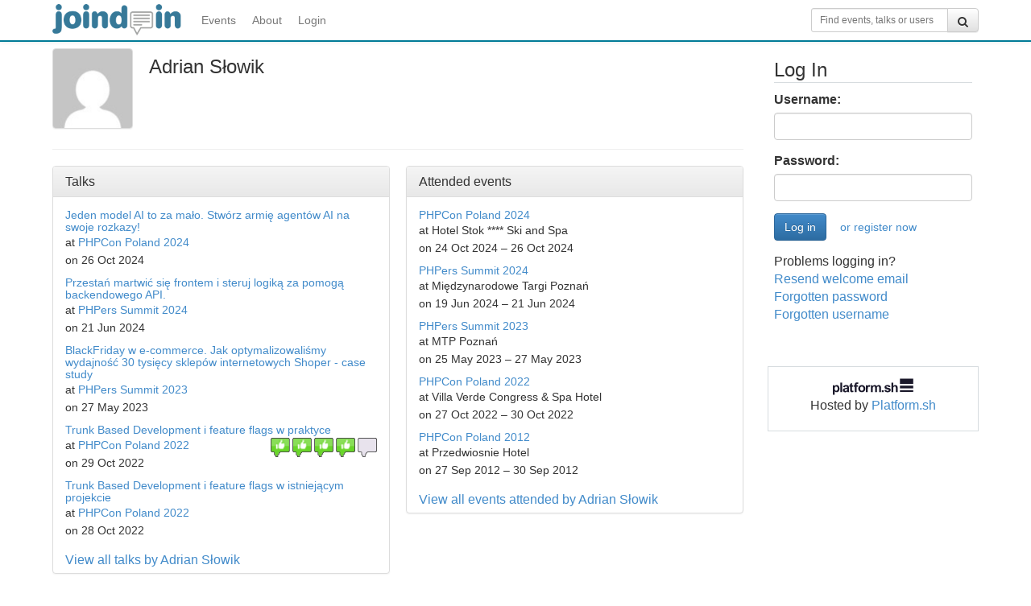

--- FILE ---
content_type: text/html;charset=UTF-8
request_url: https://joind.in/user/SIR%20JEDI
body_size: 18367
content:
  <!DOCTYPE html>
<html lang="en">
<head>
    <meta charset="utf-8">
    <title>Adrian Słowik - Joind.in</title>
    <meta http-equiv="X-UA-Compatible" content="IE=edge"><script type="6a707e9a1a7bc7b6ffa815c5-text/javascript">(window.NREUM||(NREUM={})).init={ajax:{deny_list:["bam.nr-data.net"]},feature_flags:["soft_nav"]};(window.NREUM||(NREUM={})).loader_config={licenseKey:"65abade6bf",applicationID:"264147215",browserID:"264148187"};;/*! For license information please see nr-loader-rum-1.308.0.min.js.LICENSE.txt */
(()=>{var e,t,r={163:(e,t,r)=>{"use strict";r.d(t,{j:()=>E});var n=r(384),i=r(1741);var a=r(2555);r(860).K7.genericEvents;const s="experimental.resources",o="register",c=e=>{if(!e||"string"!=typeof e)return!1;try{document.createDocumentFragment().querySelector(e)}catch{return!1}return!0};var d=r(2614),u=r(944),l=r(8122);const f="[data-nr-mask]",g=e=>(0,l.a)(e,(()=>{const e={feature_flags:[],experimental:{allow_registered_children:!1,resources:!1},mask_selector:"*",block_selector:"[data-nr-block]",mask_input_options:{color:!1,date:!1,"datetime-local":!1,email:!1,month:!1,number:!1,range:!1,search:!1,tel:!1,text:!1,time:!1,url:!1,week:!1,textarea:!1,select:!1,password:!0}};return{ajax:{deny_list:void 0,block_internal:!0,enabled:!0,autoStart:!0},api:{get allow_registered_children(){return e.feature_flags.includes(o)||e.experimental.allow_registered_children},set allow_registered_children(t){e.experimental.allow_registered_children=t},duplicate_registered_data:!1},browser_consent_mode:{enabled:!1},distributed_tracing:{enabled:void 0,exclude_newrelic_header:void 0,cors_use_newrelic_header:void 0,cors_use_tracecontext_headers:void 0,allowed_origins:void 0},get feature_flags(){return e.feature_flags},set feature_flags(t){e.feature_flags=t},generic_events:{enabled:!0,autoStart:!0},harvest:{interval:30},jserrors:{enabled:!0,autoStart:!0},logging:{enabled:!0,autoStart:!0},metrics:{enabled:!0,autoStart:!0},obfuscate:void 0,page_action:{enabled:!0},page_view_event:{enabled:!0,autoStart:!0},page_view_timing:{enabled:!0,autoStart:!0},performance:{capture_marks:!1,capture_measures:!1,capture_detail:!0,resources:{get enabled(){return e.feature_flags.includes(s)||e.experimental.resources},set enabled(t){e.experimental.resources=t},asset_types:[],first_party_domains:[],ignore_newrelic:!0}},privacy:{cookies_enabled:!0},proxy:{assets:void 0,beacon:void 0},session:{expiresMs:d.wk,inactiveMs:d.BB},session_replay:{autoStart:!0,enabled:!1,preload:!1,sampling_rate:10,error_sampling_rate:100,collect_fonts:!1,inline_images:!1,fix_stylesheets:!0,mask_all_inputs:!0,get mask_text_selector(){return e.mask_selector},set mask_text_selector(t){c(t)?e.mask_selector="".concat(t,",").concat(f):""===t||null===t?e.mask_selector=f:(0,u.R)(5,t)},get block_class(){return"nr-block"},get ignore_class(){return"nr-ignore"},get mask_text_class(){return"nr-mask"},get block_selector(){return e.block_selector},set block_selector(t){c(t)?e.block_selector+=",".concat(t):""!==t&&(0,u.R)(6,t)},get mask_input_options(){return e.mask_input_options},set mask_input_options(t){t&&"object"==typeof t?e.mask_input_options={...t,password:!0}:(0,u.R)(7,t)}},session_trace:{enabled:!0,autoStart:!0},soft_navigations:{enabled:!0,autoStart:!0},spa:{enabled:!0,autoStart:!0},ssl:void 0,user_actions:{enabled:!0,elementAttributes:["id","className","tagName","type"]}}})());var p=r(6154),m=r(9324);let h=0;const v={buildEnv:m.F3,distMethod:m.Xs,version:m.xv,originTime:p.WN},b={consented:!1},y={appMetadata:{},get consented(){return this.session?.state?.consent||b.consented},set consented(e){b.consented=e},customTransaction:void 0,denyList:void 0,disabled:!1,harvester:void 0,isolatedBacklog:!1,isRecording:!1,loaderType:void 0,maxBytes:3e4,obfuscator:void 0,onerror:void 0,ptid:void 0,releaseIds:{},session:void 0,timeKeeper:void 0,registeredEntities:[],jsAttributesMetadata:{bytes:0},get harvestCount(){return++h}},_=e=>{const t=(0,l.a)(e,y),r=Object.keys(v).reduce((e,t)=>(e[t]={value:v[t],writable:!1,configurable:!0,enumerable:!0},e),{});return Object.defineProperties(t,r)};var w=r(5701);const x=e=>{const t=e.startsWith("http");e+="/",r.p=t?e:"https://"+e};var R=r(7836),k=r(3241);const A={accountID:void 0,trustKey:void 0,agentID:void 0,licenseKey:void 0,applicationID:void 0,xpid:void 0},S=e=>(0,l.a)(e,A),T=new Set;function E(e,t={},r,s){let{init:o,info:c,loader_config:d,runtime:u={},exposed:l=!0}=t;if(!c){const e=(0,n.pV)();o=e.init,c=e.info,d=e.loader_config}e.init=g(o||{}),e.loader_config=S(d||{}),c.jsAttributes??={},p.bv&&(c.jsAttributes.isWorker=!0),e.info=(0,a.D)(c);const f=e.init,m=[c.beacon,c.errorBeacon];T.has(e.agentIdentifier)||(f.proxy.assets&&(x(f.proxy.assets),m.push(f.proxy.assets)),f.proxy.beacon&&m.push(f.proxy.beacon),e.beacons=[...m],function(e){const t=(0,n.pV)();Object.getOwnPropertyNames(i.W.prototype).forEach(r=>{const n=i.W.prototype[r];if("function"!=typeof n||"constructor"===n)return;let a=t[r];e[r]&&!1!==e.exposed&&"micro-agent"!==e.runtime?.loaderType&&(t[r]=(...t)=>{const n=e[r](...t);return a?a(...t):n})})}(e),(0,n.US)("activatedFeatures",w.B)),u.denyList=[...f.ajax.deny_list||[],...f.ajax.block_internal?m:[]],u.ptid=e.agentIdentifier,u.loaderType=r,e.runtime=_(u),T.has(e.agentIdentifier)||(e.ee=R.ee.get(e.agentIdentifier),e.exposed=l,(0,k.W)({agentIdentifier:e.agentIdentifier,drained:!!w.B?.[e.agentIdentifier],type:"lifecycle",name:"initialize",feature:void 0,data:e.config})),T.add(e.agentIdentifier)}},384:(e,t,r)=>{"use strict";r.d(t,{NT:()=>s,US:()=>u,Zm:()=>o,bQ:()=>d,dV:()=>c,pV:()=>l});var n=r(6154),i=r(1863),a=r(1910);const s={beacon:"bam.nr-data.net",errorBeacon:"bam.nr-data.net"};function o(){return n.gm.NREUM||(n.gm.NREUM={}),void 0===n.gm.newrelic&&(n.gm.newrelic=n.gm.NREUM),n.gm.NREUM}function c(){let e=o();return e.o||(e.o={ST:n.gm.setTimeout,SI:n.gm.setImmediate||n.gm.setInterval,CT:n.gm.clearTimeout,XHR:n.gm.XMLHttpRequest,REQ:n.gm.Request,EV:n.gm.Event,PR:n.gm.Promise,MO:n.gm.MutationObserver,FETCH:n.gm.fetch,WS:n.gm.WebSocket},(0,a.i)(...Object.values(e.o))),e}function d(e,t){let r=o();r.initializedAgents??={},t.initializedAt={ms:(0,i.t)(),date:new Date},r.initializedAgents[e]=t}function u(e,t){o()[e]=t}function l(){return function(){let e=o();const t=e.info||{};e.info={beacon:s.beacon,errorBeacon:s.errorBeacon,...t}}(),function(){let e=o();const t=e.init||{};e.init={...t}}(),c(),function(){let e=o();const t=e.loader_config||{};e.loader_config={...t}}(),o()}},782:(e,t,r)=>{"use strict";r.d(t,{T:()=>n});const n=r(860).K7.pageViewTiming},860:(e,t,r)=>{"use strict";r.d(t,{$J:()=>u,K7:()=>c,P3:()=>d,XX:()=>i,Yy:()=>o,df:()=>a,qY:()=>n,v4:()=>s});const n="events",i="jserrors",a="browser/blobs",s="rum",o="browser/logs",c={ajax:"ajax",genericEvents:"generic_events",jserrors:i,logging:"logging",metrics:"metrics",pageAction:"page_action",pageViewEvent:"page_view_event",pageViewTiming:"page_view_timing",sessionReplay:"session_replay",sessionTrace:"session_trace",softNav:"soft_navigations",spa:"spa"},d={[c.pageViewEvent]:1,[c.pageViewTiming]:2,[c.metrics]:3,[c.jserrors]:4,[c.spa]:5,[c.ajax]:6,[c.sessionTrace]:7,[c.softNav]:8,[c.sessionReplay]:9,[c.logging]:10,[c.genericEvents]:11},u={[c.pageViewEvent]:s,[c.pageViewTiming]:n,[c.ajax]:n,[c.spa]:n,[c.softNav]:n,[c.metrics]:i,[c.jserrors]:i,[c.sessionTrace]:a,[c.sessionReplay]:a,[c.logging]:o,[c.genericEvents]:"ins"}},944:(e,t,r)=>{"use strict";r.d(t,{R:()=>i});var n=r(3241);function i(e,t){"function"==typeof console.debug&&(console.debug("New Relic Warning: https://github.com/newrelic/newrelic-browser-agent/blob/main/docs/warning-codes.md#".concat(e),t),(0,n.W)({agentIdentifier:null,drained:null,type:"data",name:"warn",feature:"warn",data:{code:e,secondary:t}}))}},1687:(e,t,r)=>{"use strict";r.d(t,{Ak:()=>d,Ze:()=>f,x3:()=>u});var n=r(3241),i=r(7836),a=r(3606),s=r(860),o=r(2646);const c={};function d(e,t){const r={staged:!1,priority:s.P3[t]||0};l(e),c[e].get(t)||c[e].set(t,r)}function u(e,t){e&&c[e]&&(c[e].get(t)&&c[e].delete(t),p(e,t,!1),c[e].size&&g(e))}function l(e){if(!e)throw new Error("agentIdentifier required");c[e]||(c[e]=new Map)}function f(e="",t="feature",r=!1){if(l(e),!e||!c[e].get(t)||r)return p(e,t);c[e].get(t).staged=!0,g(e)}function g(e){const t=Array.from(c[e]);t.every(([e,t])=>t.staged)&&(t.sort((e,t)=>e[1].priority-t[1].priority),t.forEach(([t])=>{c[e].delete(t),p(e,t)}))}function p(e,t,r=!0){const s=e?i.ee.get(e):i.ee,c=a.i.handlers;if(!s.aborted&&s.backlog&&c){if((0,n.W)({agentIdentifier:e,type:"lifecycle",name:"drain",feature:t}),r){const e=s.backlog[t],r=c[t];if(r){for(let t=0;e&&t<e.length;++t)m(e[t],r);Object.entries(r).forEach(([e,t])=>{Object.values(t||{}).forEach(t=>{t[0]?.on&&t[0]?.context()instanceof o.y&&t[0].on(e,t[1])})})}}s.isolatedBacklog||delete c[t],s.backlog[t]=null,s.emit("drain-"+t,[])}}function m(e,t){var r=e[1];Object.values(t[r]||{}).forEach(t=>{var r=e[0];if(t[0]===r){var n=t[1],i=e[3],a=e[2];n.apply(i,a)}})}},1738:(e,t,r)=>{"use strict";r.d(t,{U:()=>g,Y:()=>f});var n=r(3241),i=r(9908),a=r(1863),s=r(944),o=r(5701),c=r(3969),d=r(8362),u=r(860),l=r(4261);function f(e,t,r,a){const f=a||r;!f||f[e]&&f[e]!==d.d.prototype[e]||(f[e]=function(){(0,i.p)(c.xV,["API/"+e+"/called"],void 0,u.K7.metrics,r.ee),(0,n.W)({agentIdentifier:r.agentIdentifier,drained:!!o.B?.[r.agentIdentifier],type:"data",name:"api",feature:l.Pl+e,data:{}});try{return t.apply(this,arguments)}catch(e){(0,s.R)(23,e)}})}function g(e,t,r,n,s){const o=e.info;null===r?delete o.jsAttributes[t]:o.jsAttributes[t]=r,(s||null===r)&&(0,i.p)(l.Pl+n,[(0,a.t)(),t,r],void 0,"session",e.ee)}},1741:(e,t,r)=>{"use strict";r.d(t,{W:()=>a});var n=r(944),i=r(4261);class a{#e(e,...t){if(this[e]!==a.prototype[e])return this[e](...t);(0,n.R)(35,e)}addPageAction(e,t){return this.#e(i.hG,e,t)}register(e){return this.#e(i.eY,e)}recordCustomEvent(e,t){return this.#e(i.fF,e,t)}setPageViewName(e,t){return this.#e(i.Fw,e,t)}setCustomAttribute(e,t,r){return this.#e(i.cD,e,t,r)}noticeError(e,t){return this.#e(i.o5,e,t)}setUserId(e,t=!1){return this.#e(i.Dl,e,t)}setApplicationVersion(e){return this.#e(i.nb,e)}setErrorHandler(e){return this.#e(i.bt,e)}addRelease(e,t){return this.#e(i.k6,e,t)}log(e,t){return this.#e(i.$9,e,t)}start(){return this.#e(i.d3)}finished(e){return this.#e(i.BL,e)}recordReplay(){return this.#e(i.CH)}pauseReplay(){return this.#e(i.Tb)}addToTrace(e){return this.#e(i.U2,e)}setCurrentRouteName(e){return this.#e(i.PA,e)}interaction(e){return this.#e(i.dT,e)}wrapLogger(e,t,r){return this.#e(i.Wb,e,t,r)}measure(e,t){return this.#e(i.V1,e,t)}consent(e){return this.#e(i.Pv,e)}}},1863:(e,t,r)=>{"use strict";function n(){return Math.floor(performance.now())}r.d(t,{t:()=>n})},1910:(e,t,r)=>{"use strict";r.d(t,{i:()=>a});var n=r(944);const i=new Map;function a(...e){return e.every(e=>{if(i.has(e))return i.get(e);const t="function"==typeof e?e.toString():"",r=t.includes("[native code]"),a=t.includes("nrWrapper");return r||a||(0,n.R)(64,e?.name||t),i.set(e,r),r})}},2555:(e,t,r)=>{"use strict";r.d(t,{D:()=>o,f:()=>s});var n=r(384),i=r(8122);const a={beacon:n.NT.beacon,errorBeacon:n.NT.errorBeacon,licenseKey:void 0,applicationID:void 0,sa:void 0,queueTime:void 0,applicationTime:void 0,ttGuid:void 0,user:void 0,account:void 0,product:void 0,extra:void 0,jsAttributes:{},userAttributes:void 0,atts:void 0,transactionName:void 0,tNamePlain:void 0};function s(e){try{return!!e.licenseKey&&!!e.errorBeacon&&!!e.applicationID}catch(e){return!1}}const o=e=>(0,i.a)(e,a)},2614:(e,t,r)=>{"use strict";r.d(t,{BB:()=>s,H3:()=>n,g:()=>d,iL:()=>c,tS:()=>o,uh:()=>i,wk:()=>a});const n="NRBA",i="SESSION",a=144e5,s=18e5,o={STARTED:"session-started",PAUSE:"session-pause",RESET:"session-reset",RESUME:"session-resume",UPDATE:"session-update"},c={SAME_TAB:"same-tab",CROSS_TAB:"cross-tab"},d={OFF:0,FULL:1,ERROR:2}},2646:(e,t,r)=>{"use strict";r.d(t,{y:()=>n});class n{constructor(e){this.contextId=e}}},2843:(e,t,r)=>{"use strict";r.d(t,{G:()=>a,u:()=>i});var n=r(3878);function i(e,t=!1,r,i){(0,n.DD)("visibilitychange",function(){if(t)return void("hidden"===document.visibilityState&&e());e(document.visibilityState)},r,i)}function a(e,t,r){(0,n.sp)("pagehide",e,t,r)}},3241:(e,t,r)=>{"use strict";r.d(t,{W:()=>a});var n=r(6154);const i="newrelic";function a(e={}){try{n.gm.dispatchEvent(new CustomEvent(i,{detail:e}))}catch(e){}}},3606:(e,t,r)=>{"use strict";r.d(t,{i:()=>a});var n=r(9908);a.on=s;var i=a.handlers={};function a(e,t,r,a){s(a||n.d,i,e,t,r)}function s(e,t,r,i,a){a||(a="feature"),e||(e=n.d);var s=t[a]=t[a]||{};(s[r]=s[r]||[]).push([e,i])}},3878:(e,t,r)=>{"use strict";function n(e,t){return{capture:e,passive:!1,signal:t}}function i(e,t,r=!1,i){window.addEventListener(e,t,n(r,i))}function a(e,t,r=!1,i){document.addEventListener(e,t,n(r,i))}r.d(t,{DD:()=>a,jT:()=>n,sp:()=>i})},3969:(e,t,r)=>{"use strict";r.d(t,{TZ:()=>n,XG:()=>o,rs:()=>i,xV:()=>s,z_:()=>a});const n=r(860).K7.metrics,i="sm",a="cm",s="storeSupportabilityMetrics",o="storeEventMetrics"},4234:(e,t,r)=>{"use strict";r.d(t,{W:()=>a});var n=r(7836),i=r(1687);class a{constructor(e,t){this.agentIdentifier=e,this.ee=n.ee.get(e),this.featureName=t,this.blocked=!1}deregisterDrain(){(0,i.x3)(this.agentIdentifier,this.featureName)}}},4261:(e,t,r)=>{"use strict";r.d(t,{$9:()=>d,BL:()=>o,CH:()=>g,Dl:()=>_,Fw:()=>y,PA:()=>h,Pl:()=>n,Pv:()=>k,Tb:()=>l,U2:()=>a,V1:()=>R,Wb:()=>x,bt:()=>b,cD:()=>v,d3:()=>w,dT:()=>c,eY:()=>p,fF:()=>f,hG:()=>i,k6:()=>s,nb:()=>m,o5:()=>u});const n="api-",i="addPageAction",a="addToTrace",s="addRelease",o="finished",c="interaction",d="log",u="noticeError",l="pauseReplay",f="recordCustomEvent",g="recordReplay",p="register",m="setApplicationVersion",h="setCurrentRouteName",v="setCustomAttribute",b="setErrorHandler",y="setPageViewName",_="setUserId",w="start",x="wrapLogger",R="measure",k="consent"},5289:(e,t,r)=>{"use strict";r.d(t,{GG:()=>s,Qr:()=>c,sB:()=>o});var n=r(3878),i=r(6389);function a(){return"undefined"==typeof document||"complete"===document.readyState}function s(e,t){if(a())return e();const r=(0,i.J)(e),s=setInterval(()=>{a()&&(clearInterval(s),r())},500);(0,n.sp)("load",r,t)}function o(e){if(a())return e();(0,n.DD)("DOMContentLoaded",e)}function c(e){if(a())return e();(0,n.sp)("popstate",e)}},5607:(e,t,r)=>{"use strict";r.d(t,{W:()=>n});const n=(0,r(9566).bz)()},5701:(e,t,r)=>{"use strict";r.d(t,{B:()=>a,t:()=>s});var n=r(3241);const i=new Set,a={};function s(e,t){const r=t.agentIdentifier;a[r]??={},e&&"object"==typeof e&&(i.has(r)||(t.ee.emit("rumresp",[e]),a[r]=e,i.add(r),(0,n.W)({agentIdentifier:r,loaded:!0,drained:!0,type:"lifecycle",name:"load",feature:void 0,data:e})))}},6154:(e,t,r)=>{"use strict";r.d(t,{OF:()=>c,RI:()=>i,WN:()=>u,bv:()=>a,eN:()=>l,gm:()=>s,mw:()=>o,sb:()=>d});var n=r(1863);const i="undefined"!=typeof window&&!!window.document,a="undefined"!=typeof WorkerGlobalScope&&("undefined"!=typeof self&&self instanceof WorkerGlobalScope&&self.navigator instanceof WorkerNavigator||"undefined"!=typeof globalThis&&globalThis instanceof WorkerGlobalScope&&globalThis.navigator instanceof WorkerNavigator),s=i?window:"undefined"!=typeof WorkerGlobalScope&&("undefined"!=typeof self&&self instanceof WorkerGlobalScope&&self||"undefined"!=typeof globalThis&&globalThis instanceof WorkerGlobalScope&&globalThis),o=Boolean("hidden"===s?.document?.visibilityState),c=/iPad|iPhone|iPod/.test(s.navigator?.userAgent),d=c&&"undefined"==typeof SharedWorker,u=((()=>{const e=s.navigator?.userAgent?.match(/Firefox[/\s](\d+\.\d+)/);Array.isArray(e)&&e.length>=2&&e[1]})(),Date.now()-(0,n.t)()),l=()=>"undefined"!=typeof PerformanceNavigationTiming&&s?.performance?.getEntriesByType("navigation")?.[0]?.responseStart},6389:(e,t,r)=>{"use strict";function n(e,t=500,r={}){const n=r?.leading||!1;let i;return(...r)=>{n&&void 0===i&&(e.apply(this,r),i=setTimeout(()=>{i=clearTimeout(i)},t)),n||(clearTimeout(i),i=setTimeout(()=>{e.apply(this,r)},t))}}function i(e){let t=!1;return(...r)=>{t||(t=!0,e.apply(this,r))}}r.d(t,{J:()=>i,s:()=>n})},6630:(e,t,r)=>{"use strict";r.d(t,{T:()=>n});const n=r(860).K7.pageViewEvent},7699:(e,t,r)=>{"use strict";r.d(t,{It:()=>a,KC:()=>o,No:()=>i,qh:()=>s});var n=r(860);const i=16e3,a=1e6,s="SESSION_ERROR",o={[n.K7.logging]:!0,[n.K7.genericEvents]:!1,[n.K7.jserrors]:!1,[n.K7.ajax]:!1}},7836:(e,t,r)=>{"use strict";r.d(t,{P:()=>o,ee:()=>c});var n=r(384),i=r(8990),a=r(2646),s=r(5607);const o="nr@context:".concat(s.W),c=function e(t,r){var n={},s={},u={},l=!1;try{l=16===r.length&&d.initializedAgents?.[r]?.runtime.isolatedBacklog}catch(e){}var f={on:p,addEventListener:p,removeEventListener:function(e,t){var r=n[e];if(!r)return;for(var i=0;i<r.length;i++)r[i]===t&&r.splice(i,1)},emit:function(e,r,n,i,a){!1!==a&&(a=!0);if(c.aborted&&!i)return;t&&a&&t.emit(e,r,n);var o=g(n);m(e).forEach(e=>{e.apply(o,r)});var d=v()[s[e]];d&&d.push([f,e,r,o]);return o},get:h,listeners:m,context:g,buffer:function(e,t){const r=v();if(t=t||"feature",f.aborted)return;Object.entries(e||{}).forEach(([e,n])=>{s[n]=t,t in r||(r[t]=[])})},abort:function(){f._aborted=!0,Object.keys(f.backlog).forEach(e=>{delete f.backlog[e]})},isBuffering:function(e){return!!v()[s[e]]},debugId:r,backlog:l?{}:t&&"object"==typeof t.backlog?t.backlog:{},isolatedBacklog:l};return Object.defineProperty(f,"aborted",{get:()=>{let e=f._aborted||!1;return e||(t&&(e=t.aborted),e)}}),f;function g(e){return e&&e instanceof a.y?e:e?(0,i.I)(e,o,()=>new a.y(o)):new a.y(o)}function p(e,t){n[e]=m(e).concat(t)}function m(e){return n[e]||[]}function h(t){return u[t]=u[t]||e(f,t)}function v(){return f.backlog}}(void 0,"globalEE"),d=(0,n.Zm)();d.ee||(d.ee=c)},8122:(e,t,r)=>{"use strict";r.d(t,{a:()=>i});var n=r(944);function i(e,t){try{if(!e||"object"!=typeof e)return(0,n.R)(3);if(!t||"object"!=typeof t)return(0,n.R)(4);const r=Object.create(Object.getPrototypeOf(t),Object.getOwnPropertyDescriptors(t)),a=0===Object.keys(r).length?e:r;for(let s in a)if(void 0!==e[s])try{if(null===e[s]){r[s]=null;continue}Array.isArray(e[s])&&Array.isArray(t[s])?r[s]=Array.from(new Set([...e[s],...t[s]])):"object"==typeof e[s]&&"object"==typeof t[s]?r[s]=i(e[s],t[s]):r[s]=e[s]}catch(e){r[s]||(0,n.R)(1,e)}return r}catch(e){(0,n.R)(2,e)}}},8362:(e,t,r)=>{"use strict";r.d(t,{d:()=>a});var n=r(9566),i=r(1741);class a extends i.W{agentIdentifier=(0,n.LA)(16)}},8374:(e,t,r)=>{r.nc=(()=>{try{return document?.currentScript?.nonce}catch(e){}return""})()},8990:(e,t,r)=>{"use strict";r.d(t,{I:()=>i});var n=Object.prototype.hasOwnProperty;function i(e,t,r){if(n.call(e,t))return e[t];var i=r();if(Object.defineProperty&&Object.keys)try{return Object.defineProperty(e,t,{value:i,writable:!0,enumerable:!1}),i}catch(e){}return e[t]=i,i}},9324:(e,t,r)=>{"use strict";r.d(t,{F3:()=>i,Xs:()=>a,xv:()=>n});const n="1.308.0",i="PROD",a="CDN"},9566:(e,t,r)=>{"use strict";r.d(t,{LA:()=>o,bz:()=>s});var n=r(6154);const i="xxxxxxxx-xxxx-4xxx-yxxx-xxxxxxxxxxxx";function a(e,t){return e?15&e[t]:16*Math.random()|0}function s(){const e=n.gm?.crypto||n.gm?.msCrypto;let t,r=0;return e&&e.getRandomValues&&(t=e.getRandomValues(new Uint8Array(30))),i.split("").map(e=>"x"===e?a(t,r++).toString(16):"y"===e?(3&a()|8).toString(16):e).join("")}function o(e){const t=n.gm?.crypto||n.gm?.msCrypto;let r,i=0;t&&t.getRandomValues&&(r=t.getRandomValues(new Uint8Array(e)));const s=[];for(var o=0;o<e;o++)s.push(a(r,i++).toString(16));return s.join("")}},9908:(e,t,r)=>{"use strict";r.d(t,{d:()=>n,p:()=>i});var n=r(7836).ee.get("handle");function i(e,t,r,i,a){a?(a.buffer([e],i),a.emit(e,t,r)):(n.buffer([e],i),n.emit(e,t,r))}}},n={};function i(e){var t=n[e];if(void 0!==t)return t.exports;var a=n[e]={exports:{}};return r[e](a,a.exports,i),a.exports}i.m=r,i.d=(e,t)=>{for(var r in t)i.o(t,r)&&!i.o(e,r)&&Object.defineProperty(e,r,{enumerable:!0,get:t[r]})},i.f={},i.e=e=>Promise.all(Object.keys(i.f).reduce((t,r)=>(i.f[r](e,t),t),[])),i.u=e=>"nr-rum-1.308.0.min.js",i.o=(e,t)=>Object.prototype.hasOwnProperty.call(e,t),e={},t="NRBA-1.308.0.PROD:",i.l=(r,n,a,s)=>{if(e[r])e[r].push(n);else{var o,c;if(void 0!==a)for(var d=document.getElementsByTagName("script"),u=0;u<d.length;u++){var l=d[u];if(l.getAttribute("src")==r||l.getAttribute("data-webpack")==t+a){o=l;break}}if(!o){c=!0;var f={296:"sha512-+MIMDsOcckGXa1EdWHqFNv7P+JUkd5kQwCBr3KE6uCvnsBNUrdSt4a/3/L4j4TxtnaMNjHpza2/erNQbpacJQA=="};(o=document.createElement("script")).charset="utf-8",i.nc&&o.setAttribute("nonce",i.nc),o.setAttribute("data-webpack",t+a),o.src=r,0!==o.src.indexOf(window.location.origin+"/")&&(o.crossOrigin="anonymous"),f[s]&&(o.integrity=f[s])}e[r]=[n];var g=(t,n)=>{o.onerror=o.onload=null,clearTimeout(p);var i=e[r];if(delete e[r],o.parentNode&&o.parentNode.removeChild(o),i&&i.forEach(e=>e(n)),t)return t(n)},p=setTimeout(g.bind(null,void 0,{type:"timeout",target:o}),12e4);o.onerror=g.bind(null,o.onerror),o.onload=g.bind(null,o.onload),c&&document.head.appendChild(o)}},i.r=e=>{"undefined"!=typeof Symbol&&Symbol.toStringTag&&Object.defineProperty(e,Symbol.toStringTag,{value:"Module"}),Object.defineProperty(e,"__esModule",{value:!0})},i.p="https://js-agent.newrelic.com/",(()=>{var e={374:0,840:0};i.f.j=(t,r)=>{var n=i.o(e,t)?e[t]:void 0;if(0!==n)if(n)r.push(n[2]);else{var a=new Promise((r,i)=>n=e[t]=[r,i]);r.push(n[2]=a);var s=i.p+i.u(t),o=new Error;i.l(s,r=>{if(i.o(e,t)&&(0!==(n=e[t])&&(e[t]=void 0),n)){var a=r&&("load"===r.type?"missing":r.type),s=r&&r.target&&r.target.src;o.message="Loading chunk "+t+" failed: ("+a+": "+s+")",o.name="ChunkLoadError",o.type=a,o.request=s,n[1](o)}},"chunk-"+t,t)}};var t=(t,r)=>{var n,a,[s,o,c]=r,d=0;if(s.some(t=>0!==e[t])){for(n in o)i.o(o,n)&&(i.m[n]=o[n]);if(c)c(i)}for(t&&t(r);d<s.length;d++)a=s[d],i.o(e,a)&&e[a]&&e[a][0](),e[a]=0},r=self["webpackChunk:NRBA-1.308.0.PROD"]=self["webpackChunk:NRBA-1.308.0.PROD"]||[];r.forEach(t.bind(null,0)),r.push=t.bind(null,r.push.bind(r))})(),(()=>{"use strict";i(8374);var e=i(8362),t=i(860);const r=Object.values(t.K7);var n=i(163);var a=i(9908),s=i(1863),o=i(4261),c=i(1738);var d=i(1687),u=i(4234),l=i(5289),f=i(6154),g=i(944),p=i(384);const m=e=>f.RI&&!0===e?.privacy.cookies_enabled;function h(e){return!!(0,p.dV)().o.MO&&m(e)&&!0===e?.session_trace.enabled}var v=i(6389),b=i(7699);class y extends u.W{constructor(e,t){super(e.agentIdentifier,t),this.agentRef=e,this.abortHandler=void 0,this.featAggregate=void 0,this.loadedSuccessfully=void 0,this.onAggregateImported=new Promise(e=>{this.loadedSuccessfully=e}),this.deferred=Promise.resolve(),!1===e.init[this.featureName].autoStart?this.deferred=new Promise((t,r)=>{this.ee.on("manual-start-all",(0,v.J)(()=>{(0,d.Ak)(e.agentIdentifier,this.featureName),t()}))}):(0,d.Ak)(e.agentIdentifier,t)}importAggregator(e,t,r={}){if(this.featAggregate)return;const n=async()=>{let n;await this.deferred;try{if(m(e.init)){const{setupAgentSession:t}=await i.e(296).then(i.bind(i,3305));n=t(e)}}catch(e){(0,g.R)(20,e),this.ee.emit("internal-error",[e]),(0,a.p)(b.qh,[e],void 0,this.featureName,this.ee)}try{if(!this.#t(this.featureName,n,e.init))return(0,d.Ze)(this.agentIdentifier,this.featureName),void this.loadedSuccessfully(!1);const{Aggregate:i}=await t();this.featAggregate=new i(e,r),e.runtime.harvester.initializedAggregates.push(this.featAggregate),this.loadedSuccessfully(!0)}catch(e){(0,g.R)(34,e),this.abortHandler?.(),(0,d.Ze)(this.agentIdentifier,this.featureName,!0),this.loadedSuccessfully(!1),this.ee&&this.ee.abort()}};f.RI?(0,l.GG)(()=>n(),!0):n()}#t(e,r,n){if(this.blocked)return!1;switch(e){case t.K7.sessionReplay:return h(n)&&!!r;case t.K7.sessionTrace:return!!r;default:return!0}}}var _=i(6630),w=i(2614),x=i(3241);class R extends y{static featureName=_.T;constructor(e){var t;super(e,_.T),this.setupInspectionEvents(e.agentIdentifier),t=e,(0,c.Y)(o.Fw,function(e,r){"string"==typeof e&&("/"!==e.charAt(0)&&(e="/"+e),t.runtime.customTransaction=(r||"http://custom.transaction")+e,(0,a.p)(o.Pl+o.Fw,[(0,s.t)()],void 0,void 0,t.ee))},t),this.importAggregator(e,()=>i.e(296).then(i.bind(i,3943)))}setupInspectionEvents(e){const t=(t,r)=>{t&&(0,x.W)({agentIdentifier:e,timeStamp:t.timeStamp,loaded:"complete"===t.target.readyState,type:"window",name:r,data:t.target.location+""})};(0,l.sB)(e=>{t(e,"DOMContentLoaded")}),(0,l.GG)(e=>{t(e,"load")}),(0,l.Qr)(e=>{t(e,"navigate")}),this.ee.on(w.tS.UPDATE,(t,r)=>{(0,x.W)({agentIdentifier:e,type:"lifecycle",name:"session",data:r})})}}class k extends e.d{constructor(e){var t;(super(),f.gm)?(this.features={},(0,p.bQ)(this.agentIdentifier,this),this.desiredFeatures=new Set(e.features||[]),this.desiredFeatures.add(R),(0,n.j)(this,e,e.loaderType||"agent"),t=this,(0,c.Y)(o.cD,function(e,r,n=!1){if("string"==typeof e){if(["string","number","boolean"].includes(typeof r)||null===r)return(0,c.U)(t,e,r,o.cD,n);(0,g.R)(40,typeof r)}else(0,g.R)(39,typeof e)},t),function(e){(0,c.Y)(o.Dl,function(t,r=!1){if("string"!=typeof t&&null!==t)return void(0,g.R)(41,typeof t);const n=e.info.jsAttributes["enduser.id"];r&&null!=n&&n!==t?(0,a.p)(o.Pl+"setUserIdAndResetSession",[t],void 0,"session",e.ee):(0,c.U)(e,"enduser.id",t,o.Dl,!0)},e)}(this),function(e){(0,c.Y)(o.nb,function(t){if("string"==typeof t||null===t)return(0,c.U)(e,"application.version",t,o.nb,!1);(0,g.R)(42,typeof t)},e)}(this),function(e){(0,c.Y)(o.d3,function(){e.ee.emit("manual-start-all")},e)}(this),function(e){(0,c.Y)(o.Pv,function(t=!0){if("boolean"==typeof t){if((0,a.p)(o.Pl+o.Pv,[t],void 0,"session",e.ee),e.runtime.consented=t,t){const t=e.features.page_view_event;t.onAggregateImported.then(e=>{const r=t.featAggregate;e&&!r.sentRum&&r.sendRum()})}}else(0,g.R)(65,typeof t)},e)}(this),this.run()):(0,g.R)(21)}get config(){return{info:this.info,init:this.init,loader_config:this.loader_config,runtime:this.runtime}}get api(){return this}run(){try{const e=function(e){const t={};return r.forEach(r=>{t[r]=!!e[r]?.enabled}),t}(this.init),n=[...this.desiredFeatures];n.sort((e,r)=>t.P3[e.featureName]-t.P3[r.featureName]),n.forEach(r=>{if(!e[r.featureName]&&r.featureName!==t.K7.pageViewEvent)return;if(r.featureName===t.K7.spa)return void(0,g.R)(67);const n=function(e){switch(e){case t.K7.ajax:return[t.K7.jserrors];case t.K7.sessionTrace:return[t.K7.ajax,t.K7.pageViewEvent];case t.K7.sessionReplay:return[t.K7.sessionTrace];case t.K7.pageViewTiming:return[t.K7.pageViewEvent];default:return[]}}(r.featureName).filter(e=>!(e in this.features));n.length>0&&(0,g.R)(36,{targetFeature:r.featureName,missingDependencies:n}),this.features[r.featureName]=new r(this)})}catch(e){(0,g.R)(22,e);for(const e in this.features)this.features[e].abortHandler?.();const t=(0,p.Zm)();delete t.initializedAgents[this.agentIdentifier]?.features,delete this.sharedAggregator;return t.ee.get(this.agentIdentifier).abort(),!1}}}var A=i(2843),S=i(782);class T extends y{static featureName=S.T;constructor(e){super(e,S.T),f.RI&&((0,A.u)(()=>(0,a.p)("docHidden",[(0,s.t)()],void 0,S.T,this.ee),!0),(0,A.G)(()=>(0,a.p)("winPagehide",[(0,s.t)()],void 0,S.T,this.ee)),this.importAggregator(e,()=>i.e(296).then(i.bind(i,2117))))}}var E=i(3969);class I extends y{static featureName=E.TZ;constructor(e){super(e,E.TZ),f.RI&&document.addEventListener("securitypolicyviolation",e=>{(0,a.p)(E.xV,["Generic/CSPViolation/Detected"],void 0,this.featureName,this.ee)}),this.importAggregator(e,()=>i.e(296).then(i.bind(i,9623)))}}new k({features:[R,T,I],loaderType:"lite"})})()})();</script>
    <meta name="viewport" content="width=device-width, initial-scale=1.0">
        <link href="/css/bootstrap.min.css" rel="stylesheet">
    <link href="/css/bootstrap-theme.min.css" rel="stylesheet">
    <link href="/css/font-awesome-custom.css" rel="stylesheet">
    <link href="/css/datepicker3.css" rel="stylesheet">
    <link href="/css/bootstrap-timepicker.css" rel="stylesheet">
    <link href="/css/joindin.css" rel="stylesheet">
    <link rel="apple-touch-icon" href="/img/apple-touch-icon.png">
    <link rel="apple-touch-icon" sizes="76x76" href="/img/apple-touch-icon-76x76.png">
    <link rel="apple-touch-icon" sizes="120x120" href="/img/apple-touch-icon-120x120.png">
    <link rel="apple-touch-icon" sizes="152x152" href="/img/apple-touch-icon-152x152.png">
    <link rel="apple-touch-icon" sizes="167x167" href="/img/apple-touch-icon-167x167.png">
    <link rel="apple-touch-icon" sizes="180x180" href="/img/apple-touch-icon-180x180.png">
    <link rel="icon" sizes="192x192" href="/img/favicon-192x192.png">
    <link rel="icon" sizes="128x128" href="/img/favicon-128x128.png">
    </head>

<body>
    <nav class="navbar navbar-default navbar-fixed-top" role="navigation">
        <div class="container-fluid">
            <!-- Brand and toggle get grouped for better mobile display -->
            <div class="navbar-header">
                <button type="button" class="navbar-toggle" data-toggle="collapse" data-target="#navbar-collapse">
                    <span class="sr-only">Toggle navigation</span>
                    <span class="icon-bar"></span>
                    <span class="icon-bar"></span>
                    <span class="icon-bar"></span>
                </button>
                <a class="navbar-brand" href="/">
                    <img src="/img/logo.png" alt="Joind.in"/>
                </a>
            </div>

            <!-- Collect the nav links, forms, and other content for toggling -->
            <div class="collapse navbar-collapse" id="navbar-collapse">
                <ul class="nav navbar-nav">
                    <li>
                        <a href="/event">Events</a>
                    </li>
                    <li>
                        <a href="/about">About</a>
                    </li>
                                            <li><a href="/#login">Login</a></li>
                                    </ul>
                <form class="navbar-form navbar-right" role="search" action="/search">
                    <div class="form-group">
                        <div class="input-group">
                            <input type="text" name="keyword" class="form-control input-sm" value="" placeholder="Find events, talks or users">
                            <span class="input-group-btn">
                                <button class="btn btn-default input-sm" type="submit"><i class="fa fa-search"></i></button>
                            </span>
                        </div>
                    </div>
                </form>
            </div><!-- /.navbar-collapse -->
        </div><!-- /.container-fluid -->
    </nav>

    <div class="container-fluid">
        <div class="row">
            <aside class="col-xs-12 col-sm-3 pull-right-sm sidebar">
                            </aside>
            <div class="col-xs-12 col-sm-9" >
                    <section class="page-header">
    <div class="row user-profile">
        <div class="col-xs-12">
            <div class="pull-left">
                <img src="https://secure.gravatar.com/avatar/6cf933fd6d7fe9580d36d1770e8226da?d=mm&amp;s=100">
            </div>
            <div>
                <h2>Adrian Słowik</h2>
                <section class="user-details">
                    
                    
                                    </section>
            </div>
        </div>
    </div>
</section>                <section class="user-profile-panels">
        <div class="row">
                                    <div class="col-sm-6">
                <div class="panel panel-default">
                    <div class="panel-heading">
                        <h2 class="panel-title">Talks</h2>
                    </div>
                    <div class="panel-body">
                                                    <section>
                                                                <h4><a href="/event/phpcon-poland-2024/jeden-model-ai-to-za-malo-stworz-armie-agentow-ai-na-swoje-rozkazy">Jeden model AI to za mało. Stwórz armię agentów AI na swoje rozkazy!</a></h4>
                                                                <small>
                                    at
                                    <a href="/event/phpcon-poland-2024/details">PHPCon Poland 2024</a>
                                    <br>
                                    on 26 Oct 2024
                                </small>
                            </section>
                                                    <section>
                                                                <h4><a href="/event/phpers-summit-2024/przestan-martwic-sie-frontem-i-steruj-logika-za-pomoga-backendowego-api">Przestań martwić się frontem i steruj logiką za pomogą backendowego API.</a></h4>
                                                                <small>
                                    at
                                    <a href="/event/phpers-summit-2024/details">PHPers Summit 2024</a>
                                    <br>
                                    on 21 Jun 2024
                                </small>
                            </section>
                                                    <section>
                                                                <h4><a href="/event/phpers-summit-2023/blackfriday-w-e-commerce-jak-optymalizowalismy-wydajnosc-30-tysiecy-sklepow-internetowych-shoper---case-study">BlackFriday w e-commerce. Jak optymalizowaliśmy wydajność 30 tysięcy sklepów internetowych Shoper - case study</a></h4>
                                                                <small>
                                    at
                                    <a href="/event/phpers-summit-2023/details">PHPers Summit 2023</a>
                                    <br>
                                    on 27 May 2023
                                </small>
                            </section>
                                                    <section>
                                                                <h4><a href="/event/phpcon-poland-2022/trunk-based-development-i-feature-flags-w-praktyce">Trunk Based Development i feature flags w praktyce</a></h4>
                                                                    <div class="pull-right rating rating-4">
                                        <img src="/img/avg-rating-4.png"
                                             title="Rated 4"
                                            width="132" height="24" alt="Rated 4"/>
                                                                                </div>
                                                                <small>
                                    at
                                    <a href="/event/phpcon-poland-2022/details">PHPCon Poland 2022</a>
                                    <br>
                                    on 29 Oct 2022
                                </small>
                            </section>
                                                    <section>
                                                                <h4><a href="/event/phpcon-poland-2022/trunk-based-development-i-feature-flags-w-istniejacym-projekcie">Trunk Based Development i feature flags w istniejącym projekcie</a></h4>
                                                                <small>
                                    at
                                    <a href="/event/phpcon-poland-2022/details">PHPCon Poland 2022</a>
                                    <br>
                                    on 28 Oct 2022
                                </small>
                            </section>
                                                <p class="more">
                            <a href="/user/SIR JEDI/talks">
                                View all talks by Adrian Słowik</a>
                        </p>
                    </div>
                </div>
            </div>
            
                                    <div class="col-sm-6">
                <div class="panel panel-default">
                    <div class="panel-heading">
                        <h2 class="panel-title">Attended events</h2>
                    </div>
                    <div class="panel-body">
                                                    <section>
                                <h4><a href="/event/phpcon-poland-2024/details">PHPCon Poland 2024</a></h4>
                                <small>
                                                                        at
                                    Hotel Stok **** Ski and Spa</a>
                                    <br>
                                                                        on 24 Oct 2024
                                                                            &ndash; 26 Oct 2024

                                                                    </small>
                            </section>
                                                    <section>
                                <h4><a href="/event/phpers-summit-2024/details">PHPers Summit 2024</a></h4>
                                <small>
                                                                        at
                                    Międzynarodowe Targi Poznań</a>
                                    <br>
                                                                        on 19 Jun 2024
                                                                            &ndash; 21 Jun 2024

                                                                    </small>
                            </section>
                                                    <section>
                                <h4><a href="/event/phpers-summit-2023/details">PHPers Summit 2023</a></h4>
                                <small>
                                                                        at
                                    MTP Poznań</a>
                                    <br>
                                                                        on 25 May 2023
                                                                            &ndash; 27 May 2023

                                                                    </small>
                            </section>
                                                    <section>
                                <h4><a href="/event/phpcon-poland-2022/details">PHPCon Poland 2022</a></h4>
                                <small>
                                                                        at
                                    Villa Verde Congress &amp; Spa Hotel</a>
                                    <br>
                                                                        on 27 Oct 2022
                                                                            &ndash; 30 Oct 2022

                                                                    </small>
                            </section>
                                                    <section>
                                <h4><a href="/event/phpcon-poland-2012/details">PHPCon Poland 2012</a></h4>
                                <small>
                                                                        at
                                    Przedwiosnie Hotel</a>
                                    <br>
                                                                        on 27 Sep 2012
                                                                            &ndash; 30 Sep 2012

                                                                    </small>
                            </section>
                                                <p class="more">
                            <a href="/user/SIR JEDI/events">
                                View all events attended by Adrian Słowik</a>
                        </p>
                    </div>
                </div>
            </div>
            
            
                    </div>
    </section>
            </div>
            <aside class="col-xs-12 col-sm-3 pull-right-sm sidebar">

                                            <a name="login" id="login"></a>
                        <section id="loginheader">
                            <h2>Log In</h2>
                            <form method="POST" action="/user/login">
            <div class="form-group">
        <label for="username">Username:</label>
        <input id="username" type="text" class="form-control" name="username">
    </div>
    <div class="form-group">
        <label for="password">Password:</label>
        <input id="password" type="password" class="form-control" name="password">
    </div>
    <div class="form-group">
        <input type="submit" class="btn btn-primary" value="Log in">
        <a class="btn btn-link" href="/user/register">or register now</a>
    </div>
    <div>
        Problems logging in? <br>
        <a href="/user/resend-verification">Resend&nbsp;welcome&nbsp;email</a><br>
        <a href="/user/password-reset">Forgotten&nbsp;password</a><br>
        <a href="/user/username-reminder">Forgotten&nbsp;username</a>
    </div>
    <input type="hidden" name="redirect" value="/user/SIR%20JEDI">
</form>                        </section>
                                    
                    
                <!-- Hidden on XS as it appears right above the footer, duplicating the info -->
                <section class="text-center hidden-xs box sponsor">
                    <svg style="height: 1.3em;position: relative;top: 0.25em;" viewBox="0 0 173 36" fill="none" xmlns="http://www.w3.org/2000/svg">
                    <path d="M172.62 0.848633H144.07V12.1206H172.62V0.848633Z" fill="#1A182A"></path>
                    <path d="M172.62 25.3789H144.07V29.2187H172.62V25.3789Z" fill="#1A182A"></path>
                    <path d="M172.62 15.7656H144.07V21.5494H172.62V15.7656Z" fill="#1A182A"></path>
                    <path d="M0 14.8499H3.61002V16.9999C4.08616 16.2558 4.73884 15.6409 5.51001 15.2099C6.31932 14.7469 7.23769 14.5087 8.17001 14.5199C8.9947 14.5126 9.81077 14.6882 10.5595 15.034C11.3082 15.3798 11.9709 15.8873 12.5 16.5199C13.7679 18.0892 14.4029 20.0761 14.28 22.0899C14.4067 24.1457 13.7693 26.1757 12.49 27.7899C11.9589 28.4228 11.2944 28.9303 10.5441 29.2761C9.79373 29.6219 8.97617 29.7973 8.15002 29.7899C7.38973 29.7993 6.63731 29.6351 5.95001 29.3099C5.16669 28.8884 4.46553 28.3296 3.88 27.6599V35.0299H0.0100098V14.8299L0 14.8499ZM3.83002 21.9199C3.73219 23.2155 4.0855 24.5051 4.83002 25.5699C5.11052 25.9375 5.47219 26.2352 5.88678 26.4399C6.30137 26.6446 6.75764 26.7507 7.22 26.7499C7.65302 26.7562 8.08157 26.6619 8.47198 26.4745C8.8624 26.2871 9.20402 26.0117 9.47 25.6699C10.1566 24.62 10.4701 23.3696 10.36 22.1199C10.4538 20.9082 10.129 19.7011 9.44 18.6999C9.1704 18.3501 8.8232 18.0678 8.42578 17.8751C8.02837 17.6825 7.59164 17.5849 7.15002 17.5899C6.70009 17.583 6.25435 17.6773 5.84583 17.866C5.4373 18.0547 5.07645 18.3329 4.79001 18.6799C4.09436 19.6111 3.75394 20.7601 3.83002 21.9199V21.9199Z" fill="#1A182A"></path>
                    <path d="M16.0699 29.53V9.29004H19.9399V29.53H16.0699Z" fill="#1A182A"></path>
                    <path d="M25.4999 19.3203L21.9899 18.6903C22.2698 17.4424 22.9773 16.3315 23.9899 15.5503C25.2898 14.7914 26.7886 14.4428 28.2899 14.5503C29.6053 14.478 30.921 14.6859 32.15 15.1603C32.8961 15.4788 33.5225 16.0247 33.9399 16.7203C34.3679 17.8243 34.5455 19.0094 34.46 20.1903V24.7103C34.4368 25.6641 34.5004 26.6181 34.65 27.5603C34.7969 28.2542 35.0321 28.9263 35.3499 29.5603H31.5199C31.4199 29.3003 31.29 28.9203 31.15 28.4103C31.08 28.1803 31.0399 28.0303 31.0099 27.9603C30.3988 28.5703 29.68 29.0619 28.8899 29.4103C28.1272 29.7314 27.3074 29.8946 26.4799 29.8903C25.1783 29.96 23.9009 29.5187 22.9199 28.6603C22.495 28.266 22.1591 27.7855 21.9349 27.2508C21.7107 26.7162 21.6034 26.1398 21.62 25.5603C21.6052 24.7829 21.8096 24.017 22.21 23.3503C22.6046 22.7011 23.182 22.1828 23.87 21.8603C24.8558 21.435 25.8902 21.1327 26.9499 20.9603C28.2316 20.7445 29.4904 20.4097 30.71 19.9603V19.5303C30.7393 19.2413 30.7052 18.9493 30.6102 18.6747C30.5153 18.4001 30.3616 18.1495 30.1599 17.9403C29.5386 17.555 28.8073 17.3862 28.0799 17.4603C27.5139 17.4284 26.9517 17.5716 26.4699 17.8703C26.0004 18.238 25.6606 18.7461 25.4999 19.3203V19.3203ZM30.68 22.4603C30.18 22.6203 29.3999 22.8203 28.3199 23.0503C27.5863 23.1636 26.8745 23.3896 26.21 23.7203C25.9796 23.867 25.79 24.0695 25.6589 24.309C25.5278 24.5485 25.4594 24.8173 25.46 25.0903C25.4585 25.3548 25.5119 25.6167 25.6169 25.8594C25.7219 26.1021 25.8762 26.3204 26.0699 26.5003C26.2745 26.6961 26.5161 26.8491 26.7805 26.9504C27.0449 27.0517 27.3269 27.0993 27.6099 27.0903C28.3338 27.0831 29.0357 26.841 29.6099 26.4003C30.0514 26.0889 30.3754 25.6381 30.5299 25.1203C30.6586 24.4991 30.709 23.8641 30.68 23.2304V22.4603V22.4603Z" fill="#1A182A"></path>
                    <path d="M43.82 14.8497V17.9397H41.17V23.8397C41.1471 24.5374 41.1738 25.2358 41.25 25.9297C41.3021 26.1307 41.4268 26.3052 41.6 26.4197C41.7895 26.5546 42.0174 26.6248 42.25 26.6197C42.7871 26.5779 43.3139 26.4496 43.81 26.2397L44.14 29.2397C43.1703 29.6397 42.1289 29.8371 41.08 29.8197C40.433 29.8295 39.7906 29.7105 39.19 29.4697C38.7019 29.2893 38.2753 28.9737 37.96 28.5597C37.6659 28.1039 37.4779 27.5879 37.41 27.0497C37.3042 26.1438 37.2641 25.2314 37.29 24.3197V17.9397H35.51V14.8497H37.29V11.9397L41.18 9.67969V14.8497H43.83H43.82Z" fill="#1A182A"></path>
                    <path d="M44.95 14.8501H47.0999V13.7501C47.053 12.8137 47.1853 11.8769 47.49 10.9901C47.7892 10.3451 48.3012 9.82257 48.9399 9.51014C49.7677 9.09733 50.6855 8.89793 51.61 8.93012C52.7092 8.93 53.8019 9.09863 54.8499 9.43012L54.33 12.1301C53.7473 11.9871 53.1499 11.9132 52.55 11.9101C52.3323 11.8884 52.1125 11.9118 51.9043 11.9789C51.6961 12.046 51.5039 12.1554 51.3399 12.3001C51.0419 12.7439 50.9108 13.2789 50.9699 13.8101V14.8101H53.86V17.8101H50.9699V29.5301H47.0999V17.9001H44.95V14.9001V14.8501Z" fill="#1A182A"></path>
                    <path d="M54.5899 21.9699C54.6104 20.6631 54.954 19.3817 55.5899 18.2399C56.1895 17.071 57.1268 16.1093 58.2799 15.4799C59.4705 14.8212 60.8094 14.477 62.17 14.4799C63.1767 14.4452 64.1797 14.6191 65.1159 14.9908C66.0521 15.3626 66.9013 15.924 67.61 16.6399C68.3145 17.3576 68.8664 18.2104 69.2324 19.1471C69.5985 20.0837 69.7711 21.0848 69.74 22.0899C69.7728 23.1051 69.6001 24.1165 69.2324 25.0634C68.8647 26.0102 68.3094 26.873 67.6 27.5999C66.8999 28.3182 66.0587 28.8836 65.1293 29.2605C64.1999 29.6374 63.2025 29.8177 62.2 29.7899C60.8662 29.7932 59.5505 29.4814 58.36 28.8799C57.1744 28.3062 56.2011 27.3714 55.58 26.2099C54.9036 24.9005 54.5634 23.4435 54.5899 21.9699V21.9699ZM58.5899 22.1799C58.4968 23.3788 58.8533 24.5695 59.5899 25.5199C59.9063 25.8844 60.2972 26.1766 60.7363 26.3769C61.1754 26.5772 61.6524 26.6809 62.135 26.6809C62.6176 26.6809 63.0945 26.5772 63.5336 26.3769C63.9727 26.1766 64.3636 25.8844 64.68 25.5199C65.4154 24.5611 65.7714 23.3648 65.68 22.1599C65.7684 20.9708 65.4121 19.7912 64.68 18.8499C64.3627 18.4869 63.9715 18.196 63.5325 17.9967C63.0936 17.7973 62.6171 17.6942 62.135 17.6942C61.6529 17.6942 61.1764 17.7973 60.7374 17.9967C60.2985 18.196 59.9072 18.4869 59.5899 18.8499C58.8438 19.7894 58.4732 20.9726 58.55 22.1699L58.5899 22.1799Z" fill="#1A182A"></path>
                    <path d="M75.01 29.5301H71.14V14.8501H74.73V16.9301C75.1415 16.1744 75.7071 15.5135 76.39 14.9901C76.8882 14.6724 77.4692 14.5088 78.06 14.5201C78.9609 14.5249 79.8431 14.7774 80.61 15.2501L79.41 18.6301C78.8784 18.2445 78.246 18.0221 77.59 17.9901C77.0917 17.9756 76.6039 18.1346 76.21 18.4401C75.7529 18.875 75.442 19.441 75.32 20.0601C75.0385 21.6807 74.9313 23.3267 75 24.9701V29.5301H75.01Z" fill="#1A182A"></path>
                    <path d="M81.77 14.8496H85.34V16.8496C85.8684 16.1354 86.5551 15.5532 87.3463 15.149C88.1375 14.7447 89.0116 14.5293 89.9 14.5196C90.7499 14.4985 91.5906 14.6983 92.34 15.0996C93.0559 15.5134 93.6415 16.1197 94.03 16.8496C94.5963 16.1301 95.3042 15.5345 96.11 15.0996C96.8443 14.7154 97.6613 14.5163 98.49 14.5196C99.4418 14.4875 100.385 14.7121 101.22 15.1696C101.972 15.6134 102.559 16.2912 102.89 17.0996C103.206 18.0666 103.342 19.0835 103.29 20.0996V29.5296H99.43V21.1596C99.5143 20.2047 99.3774 19.2431 99.03 18.3496C98.8525 18.0781 98.6064 17.8584 98.3167 17.7126C98.0269 17.5668 97.7038 17.5003 97.38 17.5196C96.8304 17.523 96.2955 17.6977 95.85 18.0196C95.3662 18.3797 95.0147 18.8894 94.85 19.4696C94.6038 20.4497 94.4994 21.4599 94.54 22.4696V29.4696H90.66V21.4696C90.7072 20.5482 90.64 19.6245 90.46 18.7196C90.3553 18.3474 90.1302 18.0204 89.82 17.7896C89.4674 17.5694 89.055 17.4646 88.64 17.4896C88.0671 17.483 87.5057 17.6503 87.03 17.9696C86.5526 18.3101 86.201 18.7987 86.03 19.3596C85.781 20.3392 85.6766 21.3498 85.72 22.3596V29.5296H81.85V14.8496H81.77Z" fill="#1A182A"></path>
                    <path d="M105.23 29.5302V25.6602H109.1V29.5302H105.23Z" fill="#1A182A"></path>
                    <path d="M110.55 25.3097L114.44 24.7197C114.555 25.3948 114.91 26.0057 115.44 26.4397C116.063 26.8624 116.809 27.0664 117.56 27.0197C118.352 27.075 119.142 26.8828 119.82 26.4697C119.978 26.3554 120.107 26.2051 120.196 26.0312C120.284 25.8574 120.33 25.6649 120.33 25.4697C120.335 25.3354 120.312 25.2016 120.264 25.0762C120.216 24.9507 120.143 24.8363 120.05 24.7397C119.662 24.4714 119.217 24.2968 118.75 24.2297C115.63 23.563 113.65 22.933 112.81 22.3397C112.26 21.9887 111.811 21.501 111.506 20.9243C111.201 20.3477 111.051 19.7017 111.07 19.0496C111.063 18.4378 111.195 17.8324 111.455 17.2783C111.714 16.7243 112.096 16.236 112.57 15.8497C113.917 14.8692 115.569 14.4011 117.23 14.5297C118.785 14.426 120.337 14.7732 121.7 15.5297C122.694 16.2192 123.405 17.2461 123.7 18.4197L120.05 19.0997C119.922 18.5696 119.606 18.104 119.16 17.7897C118.596 17.4544 117.944 17.2976 117.29 17.3397C116.535 17.2829 115.778 17.4314 115.1 17.7697C114.965 17.8523 114.853 17.9685 114.776 18.1069C114.699 18.2453 114.659 18.4012 114.66 18.5597C114.664 18.6991 114.702 18.8354 114.77 18.9572C114.838 19.0791 114.934 19.1828 115.05 19.2597C116.204 19.7788 117.421 20.1452 118.67 20.3497C120.219 20.5997 121.693 21.1869 122.99 22.0697C123.396 22.4275 123.715 22.8724 123.925 23.3712C124.134 23.8699 124.228 24.4095 124.2 24.9497C124.199 25.6157 124.047 26.2728 123.756 26.872C123.465 27.4711 123.043 27.9968 122.52 28.4097C121.083 29.481 119.307 29.996 117.52 29.8596C115.852 29.9476 114.198 29.5217 112.78 28.6396C111.65 27.8441 110.855 26.6575 110.55 25.3097V25.3097Z" fill="#1A182A"></path>
                    <path d="M129.66 9.29004V16.72C130.458 15.7138 131.568 15.001 132.815 14.6933C134.062 14.3856 135.375 14.5005 136.55 15.02C137.194 15.2911 137.753 15.7296 138.17 16.29C138.53 16.8039 138.782 17.3857 138.91 18C139.068 18.9616 139.135 19.9359 139.11 20.91V29.53H135.23V21.79C135.28 20.8113 135.206 19.8303 135.01 18.87C134.871 18.458 134.596 18.1054 134.23 17.87C133.808 17.6164 133.322 17.4913 132.83 17.51C132.224 17.4995 131.627 17.6626 131.11 17.98C130.589 18.3085 130.197 18.8064 130 19.39C129.728 20.2939 129.61 21.237 129.65 22.18V29.53H125.78V9.29004H129.65H129.66Z" fill="#1A182A"></path>
                    </svg>
                    <p>
                        Hosted by <a href="http://platform.sh/?medium=referral&utm_campaign=sponsored_sites&utm_source=joindin">Platform.sh</a>
                    </p>
                </section>
            </aside>
        </div>
    </div>

    <footer class="container-fluid" role="footer">
        <div class="row">
            <div class="col-xs-5">
                <nav class="navbar" role="navigation">
                    <div class="container-fluid">
                        <!-- Brand and toggle get grouped for better mobile display -->
                        <div class="navbar-header">
                            <button type="button" class="navbar-toggle" data-toggle="collapse" data-target="#bs-example-navbar-collapse-1">
                                <span class="sr-only">Toggle navigation</span>
                                <span class="icon-bar"></span>
                                <span class="icon-bar"></span>
                                <span class="icon-bar"></span>
                            </button>
                        </div>
                        <div class="collapse navbar-collapse" id="bs-example-navbar-collapse-1">
                            <ul class="nav navbar-nav">
                                <li>
                                    <a href="/event">Events</a>
                                </li>
                                <li>
                                    <a href="/about">About</a>
                                </li>
                                <li>
                                    <a href="http://thejoindinfoundation.org" target="_blank">Non-Profit</a>
                                </li>
                                <li>
                                    <a href="https://blog.joind.in" target="_blank">
                                        <i class="fa fa-wordpress" title="Joindin Blog"></i>
                                    </a>
                                </li>
                                <li>
                                    <a href="https://twitter.com/joindin" target="_blank">
                                        <i class="fa fa-twitter" title="@joindin on Twitter"></i>
                                    </a>
                                </li>
                                <li>
                                    <a href="https://github.com/joindin" target="_blank">
                                        <i class="fa fa-github-alt" title="Contribute on Github"></i>
                                    </a>
                                </li>
                            </ul>
                        </div><!-- /.navbar-collapse -->
                    </div><!-- /.container-fluid -->
                </nav>
            </div>
            <div class="col-xs-7 text-right">
                Hosted by
                <a href="http://platform.sh/?medium=referral&utm_campaign=sponsored_sites&utm_source=joindin">
                    <svg width="173" height="36" viewBox="0 0 173 36" fill="none" xmlns="http://www.w3.org/2000/svg">
                    <path d="M172.62 0.848633H144.07V12.1206H172.62V0.848633Z" fill="#1A182A"></path>
                    <path d="M172.62 25.3789H144.07V29.2187H172.62V25.3789Z" fill="#1A182A"></path>
                    <path d="M172.62 15.7656H144.07V21.5494H172.62V15.7656Z" fill="#1A182A"></path>
                    <path d="M0 14.8499H3.61002V16.9999C4.08616 16.2558 4.73884 15.6409 5.51001 15.2099C6.31932 14.7469 7.23769 14.5087 8.17001 14.5199C8.9947 14.5126 9.81077 14.6882 10.5595 15.034C11.3082 15.3798 11.9709 15.8873 12.5 16.5199C13.7679 18.0892 14.4029 20.0761 14.28 22.0899C14.4067 24.1457 13.7693 26.1757 12.49 27.7899C11.9589 28.4228 11.2944 28.9303 10.5441 29.2761C9.79373 29.6219 8.97617 29.7973 8.15002 29.7899C7.38973 29.7993 6.63731 29.6351 5.95001 29.3099C5.16669 28.8884 4.46553 28.3296 3.88 27.6599V35.0299H0.0100098V14.8299L0 14.8499ZM3.83002 21.9199C3.73219 23.2155 4.0855 24.5051 4.83002 25.5699C5.11052 25.9375 5.47219 26.2352 5.88678 26.4399C6.30137 26.6446 6.75764 26.7507 7.22 26.7499C7.65302 26.7562 8.08157 26.6619 8.47198 26.4745C8.8624 26.2871 9.20402 26.0117 9.47 25.6699C10.1566 24.62 10.4701 23.3696 10.36 22.1199C10.4538 20.9082 10.129 19.7011 9.44 18.6999C9.1704 18.3501 8.8232 18.0678 8.42578 17.8751C8.02837 17.6825 7.59164 17.5849 7.15002 17.5899C6.70009 17.583 6.25435 17.6773 5.84583 17.866C5.4373 18.0547 5.07645 18.3329 4.79001 18.6799C4.09436 19.6111 3.75394 20.7601 3.83002 21.9199V21.9199Z" fill="#1A182A"></path>
                    <path d="M16.0699 29.53V9.29004H19.9399V29.53H16.0699Z" fill="#1A182A"></path>
                    <path d="M25.4999 19.3203L21.9899 18.6903C22.2698 17.4424 22.9773 16.3315 23.9899 15.5503C25.2898 14.7914 26.7886 14.4428 28.2899 14.5503C29.6053 14.478 30.921 14.6859 32.15 15.1603C32.8961 15.4788 33.5225 16.0247 33.9399 16.7203C34.3679 17.8243 34.5455 19.0094 34.46 20.1903V24.7103C34.4368 25.6641 34.5004 26.6181 34.65 27.5603C34.7969 28.2542 35.0321 28.9263 35.3499 29.5603H31.5199C31.4199 29.3003 31.29 28.9203 31.15 28.4103C31.08 28.1803 31.0399 28.0303 31.0099 27.9603C30.3988 28.5703 29.68 29.0619 28.8899 29.4103C28.1272 29.7314 27.3074 29.8946 26.4799 29.8903C25.1783 29.96 23.9009 29.5187 22.9199 28.6603C22.495 28.266 22.1591 27.7855 21.9349 27.2508C21.7107 26.7162 21.6034 26.1398 21.62 25.5603C21.6052 24.7829 21.8096 24.017 22.21 23.3503C22.6046 22.7011 23.182 22.1828 23.87 21.8603C24.8558 21.435 25.8902 21.1327 26.9499 20.9603C28.2316 20.7445 29.4904 20.4097 30.71 19.9603V19.5303C30.7393 19.2413 30.7052 18.9493 30.6102 18.6747C30.5153 18.4001 30.3616 18.1495 30.1599 17.9403C29.5386 17.555 28.8073 17.3862 28.0799 17.4603C27.5139 17.4284 26.9517 17.5716 26.4699 17.8703C26.0004 18.238 25.6606 18.7461 25.4999 19.3203V19.3203ZM30.68 22.4603C30.18 22.6203 29.3999 22.8203 28.3199 23.0503C27.5863 23.1636 26.8745 23.3896 26.21 23.7203C25.9796 23.867 25.79 24.0695 25.6589 24.309C25.5278 24.5485 25.4594 24.8173 25.46 25.0903C25.4585 25.3548 25.5119 25.6167 25.6169 25.8594C25.7219 26.1021 25.8762 26.3204 26.0699 26.5003C26.2745 26.6961 26.5161 26.8491 26.7805 26.9504C27.0449 27.0517 27.3269 27.0993 27.6099 27.0903C28.3338 27.0831 29.0357 26.841 29.6099 26.4003C30.0514 26.0889 30.3754 25.6381 30.5299 25.1203C30.6586 24.4991 30.709 23.8641 30.68 23.2304V22.4603V22.4603Z" fill="#1A182A"></path>
                    <path d="M43.82 14.8497V17.9397H41.17V23.8397C41.1471 24.5374 41.1738 25.2358 41.25 25.9297C41.3021 26.1307 41.4268 26.3052 41.6 26.4197C41.7895 26.5546 42.0174 26.6248 42.25 26.6197C42.7871 26.5779 43.3139 26.4496 43.81 26.2397L44.14 29.2397C43.1703 29.6397 42.1289 29.8371 41.08 29.8197C40.433 29.8295 39.7906 29.7105 39.19 29.4697C38.7019 29.2893 38.2753 28.9737 37.96 28.5597C37.6659 28.1039 37.4779 27.5879 37.41 27.0497C37.3042 26.1438 37.2641 25.2314 37.29 24.3197V17.9397H35.51V14.8497H37.29V11.9397L41.18 9.67969V14.8497H43.83H43.82Z" fill="#1A182A"></path>
                    <path d="M44.95 14.8501H47.0999V13.7501C47.053 12.8137 47.1853 11.8769 47.49 10.9901C47.7892 10.3451 48.3012 9.82257 48.9399 9.51014C49.7677 9.09733 50.6855 8.89793 51.61 8.93012C52.7092 8.93 53.8019 9.09863 54.8499 9.43012L54.33 12.1301C53.7473 11.9871 53.1499 11.9132 52.55 11.9101C52.3323 11.8884 52.1125 11.9118 51.9043 11.9789C51.6961 12.046 51.5039 12.1554 51.3399 12.3001C51.0419 12.7439 50.9108 13.2789 50.9699 13.8101V14.8101H53.86V17.8101H50.9699V29.5301H47.0999V17.9001H44.95V14.9001V14.8501Z" fill="#1A182A"></path>
                    <path d="M54.5899 21.9699C54.6104 20.6631 54.954 19.3817 55.5899 18.2399C56.1895 17.071 57.1268 16.1093 58.2799 15.4799C59.4705 14.8212 60.8094 14.477 62.17 14.4799C63.1767 14.4452 64.1797 14.6191 65.1159 14.9908C66.0521 15.3626 66.9013 15.924 67.61 16.6399C68.3145 17.3576 68.8664 18.2104 69.2324 19.1471C69.5985 20.0837 69.7711 21.0848 69.74 22.0899C69.7728 23.1051 69.6001 24.1165 69.2324 25.0634C68.8647 26.0102 68.3094 26.873 67.6 27.5999C66.8999 28.3182 66.0587 28.8836 65.1293 29.2605C64.1999 29.6374 63.2025 29.8177 62.2 29.7899C60.8662 29.7932 59.5505 29.4814 58.36 28.8799C57.1744 28.3062 56.2011 27.3714 55.58 26.2099C54.9036 24.9005 54.5634 23.4435 54.5899 21.9699V21.9699ZM58.5899 22.1799C58.4968 23.3788 58.8533 24.5695 59.5899 25.5199C59.9063 25.8844 60.2972 26.1766 60.7363 26.3769C61.1754 26.5772 61.6524 26.6809 62.135 26.6809C62.6176 26.6809 63.0945 26.5772 63.5336 26.3769C63.9727 26.1766 64.3636 25.8844 64.68 25.5199C65.4154 24.5611 65.7714 23.3648 65.68 22.1599C65.7684 20.9708 65.4121 19.7912 64.68 18.8499C64.3627 18.4869 63.9715 18.196 63.5325 17.9967C63.0936 17.7973 62.6171 17.6942 62.135 17.6942C61.6529 17.6942 61.1764 17.7973 60.7374 17.9967C60.2985 18.196 59.9072 18.4869 59.5899 18.8499C58.8438 19.7894 58.4732 20.9726 58.55 22.1699L58.5899 22.1799Z" fill="#1A182A"></path>
                    <path d="M75.01 29.5301H71.14V14.8501H74.73V16.9301C75.1415 16.1744 75.7071 15.5135 76.39 14.9901C76.8882 14.6724 77.4692 14.5088 78.06 14.5201C78.9609 14.5249 79.8431 14.7774 80.61 15.2501L79.41 18.6301C78.8784 18.2445 78.246 18.0221 77.59 17.9901C77.0917 17.9756 76.6039 18.1346 76.21 18.4401C75.7529 18.875 75.442 19.441 75.32 20.0601C75.0385 21.6807 74.9313 23.3267 75 24.9701V29.5301H75.01Z" fill="#1A182A"></path>
                    <path d="M81.77 14.8496H85.34V16.8496C85.8684 16.1354 86.5551 15.5532 87.3463 15.149C88.1375 14.7447 89.0116 14.5293 89.9 14.5196C90.7499 14.4985 91.5906 14.6983 92.34 15.0996C93.0559 15.5134 93.6415 16.1197 94.03 16.8496C94.5963 16.1301 95.3042 15.5345 96.11 15.0996C96.8443 14.7154 97.6613 14.5163 98.49 14.5196C99.4418 14.4875 100.385 14.7121 101.22 15.1696C101.972 15.6134 102.559 16.2912 102.89 17.0996C103.206 18.0666 103.342 19.0835 103.29 20.0996V29.5296H99.43V21.1596C99.5143 20.2047 99.3774 19.2431 99.03 18.3496C98.8525 18.0781 98.6064 17.8584 98.3167 17.7126C98.0269 17.5668 97.7038 17.5003 97.38 17.5196C96.8304 17.523 96.2955 17.6977 95.85 18.0196C95.3662 18.3797 95.0147 18.8894 94.85 19.4696C94.6038 20.4497 94.4994 21.4599 94.54 22.4696V29.4696H90.66V21.4696C90.7072 20.5482 90.64 19.6245 90.46 18.7196C90.3553 18.3474 90.1302 18.0204 89.82 17.7896C89.4674 17.5694 89.055 17.4646 88.64 17.4896C88.0671 17.483 87.5057 17.6503 87.03 17.9696C86.5526 18.3101 86.201 18.7987 86.03 19.3596C85.781 20.3392 85.6766 21.3498 85.72 22.3596V29.5296H81.85V14.8496H81.77Z" fill="#1A182A"></path>
                    <path d="M105.23 29.5302V25.6602H109.1V29.5302H105.23Z" fill="#1A182A"></path>
                    <path d="M110.55 25.3097L114.44 24.7197C114.555 25.3948 114.91 26.0057 115.44 26.4397C116.063 26.8624 116.809 27.0664 117.56 27.0197C118.352 27.075 119.142 26.8828 119.82 26.4697C119.978 26.3554 120.107 26.2051 120.196 26.0312C120.284 25.8574 120.33 25.6649 120.33 25.4697C120.335 25.3354 120.312 25.2016 120.264 25.0762C120.216 24.9507 120.143 24.8363 120.05 24.7397C119.662 24.4714 119.217 24.2968 118.75 24.2297C115.63 23.563 113.65 22.933 112.81 22.3397C112.26 21.9887 111.811 21.501 111.506 20.9243C111.201 20.3477 111.051 19.7017 111.07 19.0496C111.063 18.4378 111.195 17.8324 111.455 17.2783C111.714 16.7243 112.096 16.236 112.57 15.8497C113.917 14.8692 115.569 14.4011 117.23 14.5297C118.785 14.426 120.337 14.7732 121.7 15.5297C122.694 16.2192 123.405 17.2461 123.7 18.4197L120.05 19.0997C119.922 18.5696 119.606 18.104 119.16 17.7897C118.596 17.4544 117.944 17.2976 117.29 17.3397C116.535 17.2829 115.778 17.4314 115.1 17.7697C114.965 17.8523 114.853 17.9685 114.776 18.1069C114.699 18.2453 114.659 18.4012 114.66 18.5597C114.664 18.6991 114.702 18.8354 114.77 18.9572C114.838 19.0791 114.934 19.1828 115.05 19.2597C116.204 19.7788 117.421 20.1452 118.67 20.3497C120.219 20.5997 121.693 21.1869 122.99 22.0697C123.396 22.4275 123.715 22.8724 123.925 23.3712C124.134 23.8699 124.228 24.4095 124.2 24.9497C124.199 25.6157 124.047 26.2728 123.756 26.872C123.465 27.4711 123.043 27.9968 122.52 28.4097C121.083 29.481 119.307 29.996 117.52 29.8596C115.852 29.9476 114.198 29.5217 112.78 28.6396C111.65 27.8441 110.855 26.6575 110.55 25.3097V25.3097Z" fill="#1A182A"></path>
                    <path d="M129.66 9.29004V16.72C130.458 15.7138 131.568 15.001 132.815 14.6933C134.062 14.3856 135.375 14.5005 136.55 15.02C137.194 15.2911 137.753 15.7296 138.17 16.29C138.53 16.8039 138.782 17.3857 138.91 18C139.068 18.9616 139.135 19.9359 139.11 20.91V29.53H135.23V21.79C135.28 20.8113 135.206 19.8303 135.01 18.87C134.871 18.458 134.596 18.1054 134.23 17.87C133.808 17.6164 133.322 17.4913 132.83 17.51C132.224 17.4995 131.627 17.6626 131.11 17.98C130.589 18.3085 130.197 18.8064 130 19.39C129.728 20.2939 129.61 21.237 129.65 22.18V29.53H125.78V9.29004H129.65H129.66Z" fill="#1A182A"></path>
                    </svg>
                </a>
            </div>
        </div>
    </footer>

    <script type="6a707e9a1a7bc7b6ffa815c5-text/javascript">
        var baseUrl = "https://joind.in";
    </script>
    <script type="6a707e9a1a7bc7b6ffa815c5-text/javascript" src="/js/jquery-2.1.3.min.js"></script>
    <script type="6a707e9a1a7bc7b6ffa815c5-text/javascript" src="/js/bootstrap.min.js"></script>
    <script type="6a707e9a1a7bc7b6ffa815c5-text/javascript" src="/js/jquery.rateit.min.js"></script>
    <script type="6a707e9a1a7bc7b6ffa815c5-text/javascript" src="/js/bootstrap-datepicker.js"></script>
    <script type="6a707e9a1a7bc7b6ffa815c5-text/javascript" src="/js/bootstrap-timepicker.js"></script>
    <script type="6a707e9a1a7bc7b6ffa815c5-text/javascript" src="/js/joindin.js"></script>


    <script type="6a707e9a1a7bc7b6ffa815c5-text/javascript">

        var _gaq = _gaq || [];
        _gaq.push(['_setAccount', 'UA-246789-3']);
        _gaq.push(['_setDomainName', 'joind.in']);
        _gaq.push(['_trackPageview']);

        (function() {
            var ga = document.createElement('script'); ga.type = 'text/javascript'; ga.async = true;
            ga.src = ('https:' == document.location.protocol ? 'https://ssl' : 'http://www') + '.google-analytics.com/ga.js';
            var s = document.getElementsByTagName('script')[0]; s.parentNode.insertBefore(ga, s);
        })();

    </script>
<script type="6a707e9a1a7bc7b6ffa815c5-text/javascript">window.NREUM||(NREUM={});NREUM.info={"beacon":"bam.nr-data.net","licenseKey":"65abade6bf","applicationID":"264147215","transactionName":"YQEAZkBTCEtYVhAIWFhLI1FGWwlWFkAXBEUbFBBdVFsKXQ==","queueTime":0,"applicationTime":162,"atts":"TUYDEAhJG0U=","errorBeacon":"bam.nr-data.net","agent":""}</script><script src="/cdn-cgi/scripts/7d0fa10a/cloudflare-static/rocket-loader.min.js" data-cf-settings="6a707e9a1a7bc7b6ffa815c5-|49" defer></script><script defer src="https://static.cloudflareinsights.com/beacon.min.js/vcd15cbe7772f49c399c6a5babf22c1241717689176015" integrity="sha512-ZpsOmlRQV6y907TI0dKBHq9Md29nnaEIPlkf84rnaERnq6zvWvPUqr2ft8M1aS28oN72PdrCzSjY4U6VaAw1EQ==" data-cf-beacon='{"version":"2024.11.0","token":"e211a71e5f1a47a8ac6604f81cabe339","r":1,"server_timing":{"name":{"cfCacheStatus":true,"cfEdge":true,"cfExtPri":true,"cfL4":true,"cfOrigin":true,"cfSpeedBrain":true},"location_startswith":null}}' crossorigin="anonymous"></script>
</body>
</html>
